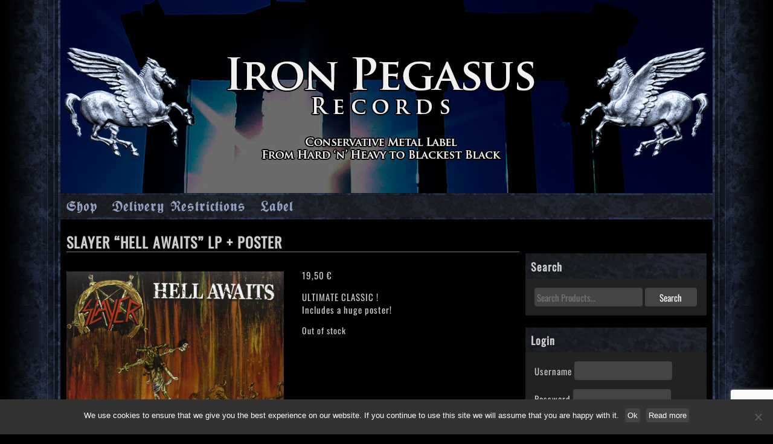

--- FILE ---
content_type: text/html; charset=utf-8
request_url: https://www.google.com/recaptcha/api2/anchor?ar=1&k=6Lcc2EwgAAAAAMD37l06xVYNhWf0m_hhJOntx6o2&co=aHR0cHM6Ly93d3cuaXJvbi1wZWdhc3VzLmNvbTo0NDM.&hl=en&v=PoyoqOPhxBO7pBk68S4YbpHZ&size=invisible&anchor-ms=20000&execute-ms=30000&cb=fuomrer98pjm
body_size: 48860
content:
<!DOCTYPE HTML><html dir="ltr" lang="en"><head><meta http-equiv="Content-Type" content="text/html; charset=UTF-8">
<meta http-equiv="X-UA-Compatible" content="IE=edge">
<title>reCAPTCHA</title>
<style type="text/css">
/* cyrillic-ext */
@font-face {
  font-family: 'Roboto';
  font-style: normal;
  font-weight: 400;
  font-stretch: 100%;
  src: url(//fonts.gstatic.com/s/roboto/v48/KFO7CnqEu92Fr1ME7kSn66aGLdTylUAMa3GUBHMdazTgWw.woff2) format('woff2');
  unicode-range: U+0460-052F, U+1C80-1C8A, U+20B4, U+2DE0-2DFF, U+A640-A69F, U+FE2E-FE2F;
}
/* cyrillic */
@font-face {
  font-family: 'Roboto';
  font-style: normal;
  font-weight: 400;
  font-stretch: 100%;
  src: url(//fonts.gstatic.com/s/roboto/v48/KFO7CnqEu92Fr1ME7kSn66aGLdTylUAMa3iUBHMdazTgWw.woff2) format('woff2');
  unicode-range: U+0301, U+0400-045F, U+0490-0491, U+04B0-04B1, U+2116;
}
/* greek-ext */
@font-face {
  font-family: 'Roboto';
  font-style: normal;
  font-weight: 400;
  font-stretch: 100%;
  src: url(//fonts.gstatic.com/s/roboto/v48/KFO7CnqEu92Fr1ME7kSn66aGLdTylUAMa3CUBHMdazTgWw.woff2) format('woff2');
  unicode-range: U+1F00-1FFF;
}
/* greek */
@font-face {
  font-family: 'Roboto';
  font-style: normal;
  font-weight: 400;
  font-stretch: 100%;
  src: url(//fonts.gstatic.com/s/roboto/v48/KFO7CnqEu92Fr1ME7kSn66aGLdTylUAMa3-UBHMdazTgWw.woff2) format('woff2');
  unicode-range: U+0370-0377, U+037A-037F, U+0384-038A, U+038C, U+038E-03A1, U+03A3-03FF;
}
/* math */
@font-face {
  font-family: 'Roboto';
  font-style: normal;
  font-weight: 400;
  font-stretch: 100%;
  src: url(//fonts.gstatic.com/s/roboto/v48/KFO7CnqEu92Fr1ME7kSn66aGLdTylUAMawCUBHMdazTgWw.woff2) format('woff2');
  unicode-range: U+0302-0303, U+0305, U+0307-0308, U+0310, U+0312, U+0315, U+031A, U+0326-0327, U+032C, U+032F-0330, U+0332-0333, U+0338, U+033A, U+0346, U+034D, U+0391-03A1, U+03A3-03A9, U+03B1-03C9, U+03D1, U+03D5-03D6, U+03F0-03F1, U+03F4-03F5, U+2016-2017, U+2034-2038, U+203C, U+2040, U+2043, U+2047, U+2050, U+2057, U+205F, U+2070-2071, U+2074-208E, U+2090-209C, U+20D0-20DC, U+20E1, U+20E5-20EF, U+2100-2112, U+2114-2115, U+2117-2121, U+2123-214F, U+2190, U+2192, U+2194-21AE, U+21B0-21E5, U+21F1-21F2, U+21F4-2211, U+2213-2214, U+2216-22FF, U+2308-230B, U+2310, U+2319, U+231C-2321, U+2336-237A, U+237C, U+2395, U+239B-23B7, U+23D0, U+23DC-23E1, U+2474-2475, U+25AF, U+25B3, U+25B7, U+25BD, U+25C1, U+25CA, U+25CC, U+25FB, U+266D-266F, U+27C0-27FF, U+2900-2AFF, U+2B0E-2B11, U+2B30-2B4C, U+2BFE, U+3030, U+FF5B, U+FF5D, U+1D400-1D7FF, U+1EE00-1EEFF;
}
/* symbols */
@font-face {
  font-family: 'Roboto';
  font-style: normal;
  font-weight: 400;
  font-stretch: 100%;
  src: url(//fonts.gstatic.com/s/roboto/v48/KFO7CnqEu92Fr1ME7kSn66aGLdTylUAMaxKUBHMdazTgWw.woff2) format('woff2');
  unicode-range: U+0001-000C, U+000E-001F, U+007F-009F, U+20DD-20E0, U+20E2-20E4, U+2150-218F, U+2190, U+2192, U+2194-2199, U+21AF, U+21E6-21F0, U+21F3, U+2218-2219, U+2299, U+22C4-22C6, U+2300-243F, U+2440-244A, U+2460-24FF, U+25A0-27BF, U+2800-28FF, U+2921-2922, U+2981, U+29BF, U+29EB, U+2B00-2BFF, U+4DC0-4DFF, U+FFF9-FFFB, U+10140-1018E, U+10190-1019C, U+101A0, U+101D0-101FD, U+102E0-102FB, U+10E60-10E7E, U+1D2C0-1D2D3, U+1D2E0-1D37F, U+1F000-1F0FF, U+1F100-1F1AD, U+1F1E6-1F1FF, U+1F30D-1F30F, U+1F315, U+1F31C, U+1F31E, U+1F320-1F32C, U+1F336, U+1F378, U+1F37D, U+1F382, U+1F393-1F39F, U+1F3A7-1F3A8, U+1F3AC-1F3AF, U+1F3C2, U+1F3C4-1F3C6, U+1F3CA-1F3CE, U+1F3D4-1F3E0, U+1F3ED, U+1F3F1-1F3F3, U+1F3F5-1F3F7, U+1F408, U+1F415, U+1F41F, U+1F426, U+1F43F, U+1F441-1F442, U+1F444, U+1F446-1F449, U+1F44C-1F44E, U+1F453, U+1F46A, U+1F47D, U+1F4A3, U+1F4B0, U+1F4B3, U+1F4B9, U+1F4BB, U+1F4BF, U+1F4C8-1F4CB, U+1F4D6, U+1F4DA, U+1F4DF, U+1F4E3-1F4E6, U+1F4EA-1F4ED, U+1F4F7, U+1F4F9-1F4FB, U+1F4FD-1F4FE, U+1F503, U+1F507-1F50B, U+1F50D, U+1F512-1F513, U+1F53E-1F54A, U+1F54F-1F5FA, U+1F610, U+1F650-1F67F, U+1F687, U+1F68D, U+1F691, U+1F694, U+1F698, U+1F6AD, U+1F6B2, U+1F6B9-1F6BA, U+1F6BC, U+1F6C6-1F6CF, U+1F6D3-1F6D7, U+1F6E0-1F6EA, U+1F6F0-1F6F3, U+1F6F7-1F6FC, U+1F700-1F7FF, U+1F800-1F80B, U+1F810-1F847, U+1F850-1F859, U+1F860-1F887, U+1F890-1F8AD, U+1F8B0-1F8BB, U+1F8C0-1F8C1, U+1F900-1F90B, U+1F93B, U+1F946, U+1F984, U+1F996, U+1F9E9, U+1FA00-1FA6F, U+1FA70-1FA7C, U+1FA80-1FA89, U+1FA8F-1FAC6, U+1FACE-1FADC, U+1FADF-1FAE9, U+1FAF0-1FAF8, U+1FB00-1FBFF;
}
/* vietnamese */
@font-face {
  font-family: 'Roboto';
  font-style: normal;
  font-weight: 400;
  font-stretch: 100%;
  src: url(//fonts.gstatic.com/s/roboto/v48/KFO7CnqEu92Fr1ME7kSn66aGLdTylUAMa3OUBHMdazTgWw.woff2) format('woff2');
  unicode-range: U+0102-0103, U+0110-0111, U+0128-0129, U+0168-0169, U+01A0-01A1, U+01AF-01B0, U+0300-0301, U+0303-0304, U+0308-0309, U+0323, U+0329, U+1EA0-1EF9, U+20AB;
}
/* latin-ext */
@font-face {
  font-family: 'Roboto';
  font-style: normal;
  font-weight: 400;
  font-stretch: 100%;
  src: url(//fonts.gstatic.com/s/roboto/v48/KFO7CnqEu92Fr1ME7kSn66aGLdTylUAMa3KUBHMdazTgWw.woff2) format('woff2');
  unicode-range: U+0100-02BA, U+02BD-02C5, U+02C7-02CC, U+02CE-02D7, U+02DD-02FF, U+0304, U+0308, U+0329, U+1D00-1DBF, U+1E00-1E9F, U+1EF2-1EFF, U+2020, U+20A0-20AB, U+20AD-20C0, U+2113, U+2C60-2C7F, U+A720-A7FF;
}
/* latin */
@font-face {
  font-family: 'Roboto';
  font-style: normal;
  font-weight: 400;
  font-stretch: 100%;
  src: url(//fonts.gstatic.com/s/roboto/v48/KFO7CnqEu92Fr1ME7kSn66aGLdTylUAMa3yUBHMdazQ.woff2) format('woff2');
  unicode-range: U+0000-00FF, U+0131, U+0152-0153, U+02BB-02BC, U+02C6, U+02DA, U+02DC, U+0304, U+0308, U+0329, U+2000-206F, U+20AC, U+2122, U+2191, U+2193, U+2212, U+2215, U+FEFF, U+FFFD;
}
/* cyrillic-ext */
@font-face {
  font-family: 'Roboto';
  font-style: normal;
  font-weight: 500;
  font-stretch: 100%;
  src: url(//fonts.gstatic.com/s/roboto/v48/KFO7CnqEu92Fr1ME7kSn66aGLdTylUAMa3GUBHMdazTgWw.woff2) format('woff2');
  unicode-range: U+0460-052F, U+1C80-1C8A, U+20B4, U+2DE0-2DFF, U+A640-A69F, U+FE2E-FE2F;
}
/* cyrillic */
@font-face {
  font-family: 'Roboto';
  font-style: normal;
  font-weight: 500;
  font-stretch: 100%;
  src: url(//fonts.gstatic.com/s/roboto/v48/KFO7CnqEu92Fr1ME7kSn66aGLdTylUAMa3iUBHMdazTgWw.woff2) format('woff2');
  unicode-range: U+0301, U+0400-045F, U+0490-0491, U+04B0-04B1, U+2116;
}
/* greek-ext */
@font-face {
  font-family: 'Roboto';
  font-style: normal;
  font-weight: 500;
  font-stretch: 100%;
  src: url(//fonts.gstatic.com/s/roboto/v48/KFO7CnqEu92Fr1ME7kSn66aGLdTylUAMa3CUBHMdazTgWw.woff2) format('woff2');
  unicode-range: U+1F00-1FFF;
}
/* greek */
@font-face {
  font-family: 'Roboto';
  font-style: normal;
  font-weight: 500;
  font-stretch: 100%;
  src: url(//fonts.gstatic.com/s/roboto/v48/KFO7CnqEu92Fr1ME7kSn66aGLdTylUAMa3-UBHMdazTgWw.woff2) format('woff2');
  unicode-range: U+0370-0377, U+037A-037F, U+0384-038A, U+038C, U+038E-03A1, U+03A3-03FF;
}
/* math */
@font-face {
  font-family: 'Roboto';
  font-style: normal;
  font-weight: 500;
  font-stretch: 100%;
  src: url(//fonts.gstatic.com/s/roboto/v48/KFO7CnqEu92Fr1ME7kSn66aGLdTylUAMawCUBHMdazTgWw.woff2) format('woff2');
  unicode-range: U+0302-0303, U+0305, U+0307-0308, U+0310, U+0312, U+0315, U+031A, U+0326-0327, U+032C, U+032F-0330, U+0332-0333, U+0338, U+033A, U+0346, U+034D, U+0391-03A1, U+03A3-03A9, U+03B1-03C9, U+03D1, U+03D5-03D6, U+03F0-03F1, U+03F4-03F5, U+2016-2017, U+2034-2038, U+203C, U+2040, U+2043, U+2047, U+2050, U+2057, U+205F, U+2070-2071, U+2074-208E, U+2090-209C, U+20D0-20DC, U+20E1, U+20E5-20EF, U+2100-2112, U+2114-2115, U+2117-2121, U+2123-214F, U+2190, U+2192, U+2194-21AE, U+21B0-21E5, U+21F1-21F2, U+21F4-2211, U+2213-2214, U+2216-22FF, U+2308-230B, U+2310, U+2319, U+231C-2321, U+2336-237A, U+237C, U+2395, U+239B-23B7, U+23D0, U+23DC-23E1, U+2474-2475, U+25AF, U+25B3, U+25B7, U+25BD, U+25C1, U+25CA, U+25CC, U+25FB, U+266D-266F, U+27C0-27FF, U+2900-2AFF, U+2B0E-2B11, U+2B30-2B4C, U+2BFE, U+3030, U+FF5B, U+FF5D, U+1D400-1D7FF, U+1EE00-1EEFF;
}
/* symbols */
@font-face {
  font-family: 'Roboto';
  font-style: normal;
  font-weight: 500;
  font-stretch: 100%;
  src: url(//fonts.gstatic.com/s/roboto/v48/KFO7CnqEu92Fr1ME7kSn66aGLdTylUAMaxKUBHMdazTgWw.woff2) format('woff2');
  unicode-range: U+0001-000C, U+000E-001F, U+007F-009F, U+20DD-20E0, U+20E2-20E4, U+2150-218F, U+2190, U+2192, U+2194-2199, U+21AF, U+21E6-21F0, U+21F3, U+2218-2219, U+2299, U+22C4-22C6, U+2300-243F, U+2440-244A, U+2460-24FF, U+25A0-27BF, U+2800-28FF, U+2921-2922, U+2981, U+29BF, U+29EB, U+2B00-2BFF, U+4DC0-4DFF, U+FFF9-FFFB, U+10140-1018E, U+10190-1019C, U+101A0, U+101D0-101FD, U+102E0-102FB, U+10E60-10E7E, U+1D2C0-1D2D3, U+1D2E0-1D37F, U+1F000-1F0FF, U+1F100-1F1AD, U+1F1E6-1F1FF, U+1F30D-1F30F, U+1F315, U+1F31C, U+1F31E, U+1F320-1F32C, U+1F336, U+1F378, U+1F37D, U+1F382, U+1F393-1F39F, U+1F3A7-1F3A8, U+1F3AC-1F3AF, U+1F3C2, U+1F3C4-1F3C6, U+1F3CA-1F3CE, U+1F3D4-1F3E0, U+1F3ED, U+1F3F1-1F3F3, U+1F3F5-1F3F7, U+1F408, U+1F415, U+1F41F, U+1F426, U+1F43F, U+1F441-1F442, U+1F444, U+1F446-1F449, U+1F44C-1F44E, U+1F453, U+1F46A, U+1F47D, U+1F4A3, U+1F4B0, U+1F4B3, U+1F4B9, U+1F4BB, U+1F4BF, U+1F4C8-1F4CB, U+1F4D6, U+1F4DA, U+1F4DF, U+1F4E3-1F4E6, U+1F4EA-1F4ED, U+1F4F7, U+1F4F9-1F4FB, U+1F4FD-1F4FE, U+1F503, U+1F507-1F50B, U+1F50D, U+1F512-1F513, U+1F53E-1F54A, U+1F54F-1F5FA, U+1F610, U+1F650-1F67F, U+1F687, U+1F68D, U+1F691, U+1F694, U+1F698, U+1F6AD, U+1F6B2, U+1F6B9-1F6BA, U+1F6BC, U+1F6C6-1F6CF, U+1F6D3-1F6D7, U+1F6E0-1F6EA, U+1F6F0-1F6F3, U+1F6F7-1F6FC, U+1F700-1F7FF, U+1F800-1F80B, U+1F810-1F847, U+1F850-1F859, U+1F860-1F887, U+1F890-1F8AD, U+1F8B0-1F8BB, U+1F8C0-1F8C1, U+1F900-1F90B, U+1F93B, U+1F946, U+1F984, U+1F996, U+1F9E9, U+1FA00-1FA6F, U+1FA70-1FA7C, U+1FA80-1FA89, U+1FA8F-1FAC6, U+1FACE-1FADC, U+1FADF-1FAE9, U+1FAF0-1FAF8, U+1FB00-1FBFF;
}
/* vietnamese */
@font-face {
  font-family: 'Roboto';
  font-style: normal;
  font-weight: 500;
  font-stretch: 100%;
  src: url(//fonts.gstatic.com/s/roboto/v48/KFO7CnqEu92Fr1ME7kSn66aGLdTylUAMa3OUBHMdazTgWw.woff2) format('woff2');
  unicode-range: U+0102-0103, U+0110-0111, U+0128-0129, U+0168-0169, U+01A0-01A1, U+01AF-01B0, U+0300-0301, U+0303-0304, U+0308-0309, U+0323, U+0329, U+1EA0-1EF9, U+20AB;
}
/* latin-ext */
@font-face {
  font-family: 'Roboto';
  font-style: normal;
  font-weight: 500;
  font-stretch: 100%;
  src: url(//fonts.gstatic.com/s/roboto/v48/KFO7CnqEu92Fr1ME7kSn66aGLdTylUAMa3KUBHMdazTgWw.woff2) format('woff2');
  unicode-range: U+0100-02BA, U+02BD-02C5, U+02C7-02CC, U+02CE-02D7, U+02DD-02FF, U+0304, U+0308, U+0329, U+1D00-1DBF, U+1E00-1E9F, U+1EF2-1EFF, U+2020, U+20A0-20AB, U+20AD-20C0, U+2113, U+2C60-2C7F, U+A720-A7FF;
}
/* latin */
@font-face {
  font-family: 'Roboto';
  font-style: normal;
  font-weight: 500;
  font-stretch: 100%;
  src: url(//fonts.gstatic.com/s/roboto/v48/KFO7CnqEu92Fr1ME7kSn66aGLdTylUAMa3yUBHMdazQ.woff2) format('woff2');
  unicode-range: U+0000-00FF, U+0131, U+0152-0153, U+02BB-02BC, U+02C6, U+02DA, U+02DC, U+0304, U+0308, U+0329, U+2000-206F, U+20AC, U+2122, U+2191, U+2193, U+2212, U+2215, U+FEFF, U+FFFD;
}
/* cyrillic-ext */
@font-face {
  font-family: 'Roboto';
  font-style: normal;
  font-weight: 900;
  font-stretch: 100%;
  src: url(//fonts.gstatic.com/s/roboto/v48/KFO7CnqEu92Fr1ME7kSn66aGLdTylUAMa3GUBHMdazTgWw.woff2) format('woff2');
  unicode-range: U+0460-052F, U+1C80-1C8A, U+20B4, U+2DE0-2DFF, U+A640-A69F, U+FE2E-FE2F;
}
/* cyrillic */
@font-face {
  font-family: 'Roboto';
  font-style: normal;
  font-weight: 900;
  font-stretch: 100%;
  src: url(//fonts.gstatic.com/s/roboto/v48/KFO7CnqEu92Fr1ME7kSn66aGLdTylUAMa3iUBHMdazTgWw.woff2) format('woff2');
  unicode-range: U+0301, U+0400-045F, U+0490-0491, U+04B0-04B1, U+2116;
}
/* greek-ext */
@font-face {
  font-family: 'Roboto';
  font-style: normal;
  font-weight: 900;
  font-stretch: 100%;
  src: url(//fonts.gstatic.com/s/roboto/v48/KFO7CnqEu92Fr1ME7kSn66aGLdTylUAMa3CUBHMdazTgWw.woff2) format('woff2');
  unicode-range: U+1F00-1FFF;
}
/* greek */
@font-face {
  font-family: 'Roboto';
  font-style: normal;
  font-weight: 900;
  font-stretch: 100%;
  src: url(//fonts.gstatic.com/s/roboto/v48/KFO7CnqEu92Fr1ME7kSn66aGLdTylUAMa3-UBHMdazTgWw.woff2) format('woff2');
  unicode-range: U+0370-0377, U+037A-037F, U+0384-038A, U+038C, U+038E-03A1, U+03A3-03FF;
}
/* math */
@font-face {
  font-family: 'Roboto';
  font-style: normal;
  font-weight: 900;
  font-stretch: 100%;
  src: url(//fonts.gstatic.com/s/roboto/v48/KFO7CnqEu92Fr1ME7kSn66aGLdTylUAMawCUBHMdazTgWw.woff2) format('woff2');
  unicode-range: U+0302-0303, U+0305, U+0307-0308, U+0310, U+0312, U+0315, U+031A, U+0326-0327, U+032C, U+032F-0330, U+0332-0333, U+0338, U+033A, U+0346, U+034D, U+0391-03A1, U+03A3-03A9, U+03B1-03C9, U+03D1, U+03D5-03D6, U+03F0-03F1, U+03F4-03F5, U+2016-2017, U+2034-2038, U+203C, U+2040, U+2043, U+2047, U+2050, U+2057, U+205F, U+2070-2071, U+2074-208E, U+2090-209C, U+20D0-20DC, U+20E1, U+20E5-20EF, U+2100-2112, U+2114-2115, U+2117-2121, U+2123-214F, U+2190, U+2192, U+2194-21AE, U+21B0-21E5, U+21F1-21F2, U+21F4-2211, U+2213-2214, U+2216-22FF, U+2308-230B, U+2310, U+2319, U+231C-2321, U+2336-237A, U+237C, U+2395, U+239B-23B7, U+23D0, U+23DC-23E1, U+2474-2475, U+25AF, U+25B3, U+25B7, U+25BD, U+25C1, U+25CA, U+25CC, U+25FB, U+266D-266F, U+27C0-27FF, U+2900-2AFF, U+2B0E-2B11, U+2B30-2B4C, U+2BFE, U+3030, U+FF5B, U+FF5D, U+1D400-1D7FF, U+1EE00-1EEFF;
}
/* symbols */
@font-face {
  font-family: 'Roboto';
  font-style: normal;
  font-weight: 900;
  font-stretch: 100%;
  src: url(//fonts.gstatic.com/s/roboto/v48/KFO7CnqEu92Fr1ME7kSn66aGLdTylUAMaxKUBHMdazTgWw.woff2) format('woff2');
  unicode-range: U+0001-000C, U+000E-001F, U+007F-009F, U+20DD-20E0, U+20E2-20E4, U+2150-218F, U+2190, U+2192, U+2194-2199, U+21AF, U+21E6-21F0, U+21F3, U+2218-2219, U+2299, U+22C4-22C6, U+2300-243F, U+2440-244A, U+2460-24FF, U+25A0-27BF, U+2800-28FF, U+2921-2922, U+2981, U+29BF, U+29EB, U+2B00-2BFF, U+4DC0-4DFF, U+FFF9-FFFB, U+10140-1018E, U+10190-1019C, U+101A0, U+101D0-101FD, U+102E0-102FB, U+10E60-10E7E, U+1D2C0-1D2D3, U+1D2E0-1D37F, U+1F000-1F0FF, U+1F100-1F1AD, U+1F1E6-1F1FF, U+1F30D-1F30F, U+1F315, U+1F31C, U+1F31E, U+1F320-1F32C, U+1F336, U+1F378, U+1F37D, U+1F382, U+1F393-1F39F, U+1F3A7-1F3A8, U+1F3AC-1F3AF, U+1F3C2, U+1F3C4-1F3C6, U+1F3CA-1F3CE, U+1F3D4-1F3E0, U+1F3ED, U+1F3F1-1F3F3, U+1F3F5-1F3F7, U+1F408, U+1F415, U+1F41F, U+1F426, U+1F43F, U+1F441-1F442, U+1F444, U+1F446-1F449, U+1F44C-1F44E, U+1F453, U+1F46A, U+1F47D, U+1F4A3, U+1F4B0, U+1F4B3, U+1F4B9, U+1F4BB, U+1F4BF, U+1F4C8-1F4CB, U+1F4D6, U+1F4DA, U+1F4DF, U+1F4E3-1F4E6, U+1F4EA-1F4ED, U+1F4F7, U+1F4F9-1F4FB, U+1F4FD-1F4FE, U+1F503, U+1F507-1F50B, U+1F50D, U+1F512-1F513, U+1F53E-1F54A, U+1F54F-1F5FA, U+1F610, U+1F650-1F67F, U+1F687, U+1F68D, U+1F691, U+1F694, U+1F698, U+1F6AD, U+1F6B2, U+1F6B9-1F6BA, U+1F6BC, U+1F6C6-1F6CF, U+1F6D3-1F6D7, U+1F6E0-1F6EA, U+1F6F0-1F6F3, U+1F6F7-1F6FC, U+1F700-1F7FF, U+1F800-1F80B, U+1F810-1F847, U+1F850-1F859, U+1F860-1F887, U+1F890-1F8AD, U+1F8B0-1F8BB, U+1F8C0-1F8C1, U+1F900-1F90B, U+1F93B, U+1F946, U+1F984, U+1F996, U+1F9E9, U+1FA00-1FA6F, U+1FA70-1FA7C, U+1FA80-1FA89, U+1FA8F-1FAC6, U+1FACE-1FADC, U+1FADF-1FAE9, U+1FAF0-1FAF8, U+1FB00-1FBFF;
}
/* vietnamese */
@font-face {
  font-family: 'Roboto';
  font-style: normal;
  font-weight: 900;
  font-stretch: 100%;
  src: url(//fonts.gstatic.com/s/roboto/v48/KFO7CnqEu92Fr1ME7kSn66aGLdTylUAMa3OUBHMdazTgWw.woff2) format('woff2');
  unicode-range: U+0102-0103, U+0110-0111, U+0128-0129, U+0168-0169, U+01A0-01A1, U+01AF-01B0, U+0300-0301, U+0303-0304, U+0308-0309, U+0323, U+0329, U+1EA0-1EF9, U+20AB;
}
/* latin-ext */
@font-face {
  font-family: 'Roboto';
  font-style: normal;
  font-weight: 900;
  font-stretch: 100%;
  src: url(//fonts.gstatic.com/s/roboto/v48/KFO7CnqEu92Fr1ME7kSn66aGLdTylUAMa3KUBHMdazTgWw.woff2) format('woff2');
  unicode-range: U+0100-02BA, U+02BD-02C5, U+02C7-02CC, U+02CE-02D7, U+02DD-02FF, U+0304, U+0308, U+0329, U+1D00-1DBF, U+1E00-1E9F, U+1EF2-1EFF, U+2020, U+20A0-20AB, U+20AD-20C0, U+2113, U+2C60-2C7F, U+A720-A7FF;
}
/* latin */
@font-face {
  font-family: 'Roboto';
  font-style: normal;
  font-weight: 900;
  font-stretch: 100%;
  src: url(//fonts.gstatic.com/s/roboto/v48/KFO7CnqEu92Fr1ME7kSn66aGLdTylUAMa3yUBHMdazQ.woff2) format('woff2');
  unicode-range: U+0000-00FF, U+0131, U+0152-0153, U+02BB-02BC, U+02C6, U+02DA, U+02DC, U+0304, U+0308, U+0329, U+2000-206F, U+20AC, U+2122, U+2191, U+2193, U+2212, U+2215, U+FEFF, U+FFFD;
}

</style>
<link rel="stylesheet" type="text/css" href="https://www.gstatic.com/recaptcha/releases/PoyoqOPhxBO7pBk68S4YbpHZ/styles__ltr.css">
<script nonce="L6ChoburWjW1fvdJdftJjQ" type="text/javascript">window['__recaptcha_api'] = 'https://www.google.com/recaptcha/api2/';</script>
<script type="text/javascript" src="https://www.gstatic.com/recaptcha/releases/PoyoqOPhxBO7pBk68S4YbpHZ/recaptcha__en.js" nonce="L6ChoburWjW1fvdJdftJjQ">
      
    </script></head>
<body><div id="rc-anchor-alert" class="rc-anchor-alert"></div>
<input type="hidden" id="recaptcha-token" value="[base64]">
<script type="text/javascript" nonce="L6ChoburWjW1fvdJdftJjQ">
      recaptcha.anchor.Main.init("[\x22ainput\x22,[\x22bgdata\x22,\x22\x22,\[base64]/[base64]/[base64]/[base64]/[base64]/UltsKytdPUU6KEU8MjA0OD9SW2wrK109RT4+NnwxOTI6KChFJjY0NTEyKT09NTUyOTYmJk0rMTxjLmxlbmd0aCYmKGMuY2hhckNvZGVBdChNKzEpJjY0NTEyKT09NTYzMjA/[base64]/[base64]/[base64]/[base64]/[base64]/[base64]/[base64]\x22,\[base64]\\u003d\x22,\x22InzCgGE3wqbDtGPCk8K7w5jCpRoTw7DCqiMFwp3Cr8OQwpLDtsKmPnvCgMKmCRYbwokQwq9ZwqrDgELCrC/DiH9UV8Kqw7wTfcKAwqgwXXrDlsOSPDV4NMKIw7fDnh3CuiURFH9Vw7DCqMOYa8Oqw5xmwrBIwoYLw4JIbsKsw5XDj8OpIi3DlsO/wonCkMOdLFPCvcKxwr/CtHTDnHvDrcOHfQQrf8K9w5VIw6XDhkPDkcO/[base64]/CqMOXKQDDrgTDl8OkHcOAwp7DsMKzYGTDsW7Dnw95wojCtcO8EMOKYzpXbX7CscKeKsOCJcKoDWnCocKbEsKtSwHDtz/Dp8OEJMKgwqZXwo3Ci8Odw5nDrAwaBmfDrWcOwrPCqsKuTMKpwpTDoxnCgcKewrrDtsK3OUrCqcOyPEkyw70pCHbCrcOXw63DlMOFKVNYw4g7w5nDv3VOw404ZFrChRh3w5/DlG/DpgHDu8KWQCHDvcOjwqbDjsKRw6QoXyAFw68bGcOWfcOECXPCgMKjwqfCmcO0IMOEwrAnHcOKwrDCj8Kqw7pUMcKUUcK8UwXCq8OFwpU+woduwr/Dn1HCscOow7PCryzDhcKzwo/DmcKfIsOxcX5Sw7/CpBA4fsKrwpHDl8KJw5fClsKZWcKiw6XDhsKyKcOPwqjDocKewr3Ds34qBVclw4rChgPCnEAEw7YLFiZHwqc6aMODwrwMwo/DlsKSAsK2BXZgT2PCq8OoBR9VWcKAwrg+HMOqw53DmU87bcKqBMOTw6bDmD7DosO1w5pBLcObw5DDswxtwoLCi8O4wqc6Ih9IesO6YxDCnFwbwqYow5bCsDDCigjDmMK4w4UswonDpmTCgsKDw4HClhPDr8KLY8OPw58VUU3ClcK1Qxk4wqNpw4DCuMK0w6/DgcO2d8Kywpd1fjLDosOuScKqXsOeaMO7wqzCszXChMKRw6nCvVlHHFMKw7BOVwfCr8KrEXlNMWFIw4xjw67Cn8OZPC3CkcOUAnrDqsOUw53Cm1XCmcKcdMKLVMKmwrdBwrk7w4/Dui7CvGvCpcK3w7l7UFZ3I8KFwqTDnkLDncKOKC3DsXcwwobCsMO2wqIAwrXClsO3wr/DgzLDvGo0W0vCkRUcD8KXXMOuw60IXcK/SMOzE0s1w63CoMONWg/CgcKpwoQ/[base64]/CkMKJw57DpSFGwqQUJsOvwpnChEbCrMOoSsOuw5rDpCoZYGTDnMOYwrLDtmMmNnzDk8KJVcKQw71uwrTCu8OwewnDln/DvSvCk8KEworDjXRRfMOhHsOMXMK+wqBawqDCtSbDucK6w5sBPcKDSMKvSMKjesKSw6pgw5F2w65XD8OJwq3Dp8Ksw7t1w7PDmMOVw6l1wqNCwoMbw6fDrWZiw7wxw5/DqMK0wrXCnzzCkUHDsVTCgynDhMO8wrHDoMKVwrhrCxUQHWd/SlHCqybDlcOXwrTDqcK5BcKbw4VaAQ3CjmcHYR7DqFNlY8O+FsKBGDLCvCDCpFDDh0LDsy/ClsOnF1Raw5vDlcOcMkrCusKLRcO9wrZ8wp7Cj8OGw4LChsO4w73Dg8OACsKaC3PDm8KYTigAw7rDigHCo8KbJMKTwoZ1w5fCo8Ojw7khwqzCl049Z8Osw5I9JnMbd0Y/RGoCWMKOw50EJAjDoHfChT0IL03CosOQw6xlaHBHwqMJXnNlNRtRwr9nw40+wr4ywo3CjS3DsmPCnj/Cgj/DkmJsCAMeZULCqAxjH8OAwqfDnVTCs8KNSMOZEsOzw7/Dg8KsGMKJwrlNwrzDqy/CksOFezY6VjcRwr1vIhwRw4MewqhkDMKcDMOgwrYcOhbClBzDkXjCp8KBw6ZFegljwqbDtMK9FsOYPcKxwq/Cv8KcDntWLSDCnV3Cl8O7ZsOPRsKjIEzCrsK5ZMORUMKLL8Oaw6DDqwvDp0YBSsOfwrXCkD/DqTg2wofDrMO+w6HCssKBdUHCv8KZw707w77ChMKMw5zDnGvCjcK7wrbDgUHCs8Ouw7bCoHTDjMKHMQrDrsKnw5LCtV3DklbCqThxwrQnKsO1LcKxw7LCvgnClMOQw7dYH8Khwr/[base64]/CrsKUw4LDhDnDn3QCw67CgMOCwos6w5TCq8O7UsOkAMKtw5XCucO/Owo3NkTCicO4NcOPwqEpGcKCDWHDmsObLMKMITLDin/Co8Oww5XCsFXCocKCJcOXw73CjhwZJSDCnxYEwqnDq8K/XcOIY8KHPsKbw4TDgVfCosOywp/CgcKfEWNAw4/Cq8OxwofCuTIVbsO3w4HCsTNfworDmsKqw4jDj8OWwoXDksOuA8ODwqbCrGnDhnDDtCIhw69TwpbClUgHwonDqMKmw4nDkTlmMR9gCMOdW8KaYMOoccK8fiZtw5dLw74zwrpjBWjDuTkOBsKlFsK2w6g0woTDlsKgSl3CkXcOw6VBwobCpF16wpNBwp4/CmvDuXRGPGd8w5jDv8OBPMKQHXzDnMOmwrJrw67Dm8OAAsKHwrxUw6k/[base64]/VMOPw65KTBJ4QSJfJ3TDrsKAwrMcMsKNw4kYU8K6dBfCtjDCq8KDwoPDlWAEw6/Cowd8IMK3w5jClAA7J8KcWCjDuMOOw7jDscK1aMO1WcO/w4TCtTTDq3h5GBvCt8K4VsKdw6rChG7DusOkw71Gw5bCjwjCjGfCvMOJXcOww6cdXsOEw7HDnMO3w4ECwpvDgVnCp1xCSjlsHngGRsOEeHvClCvDqcOTwqDDmsOtw6Fxw6HCsRZywpZcwrvCnMKBaw4KQ8KIUsOlaMOvwpXDvMOGw57Ct3PDvgNgOsODDcKgdcKZE8O/[base64]/Ci114w6jDpHnDqktxWTXCvlXDq8KPw7XCmnTChcK2w5TCi0TDuMONfMOQw43CvMOXfxtOwpTDvMOzcm3DrlZow7/[base64]/DuMOvPsKzwos5JMOwDsKZSsOebEoPw7LCvsK7H8OifxlsUcODXhLClMORw6k7BWTClmvDjBTDp8OZworDkjnDpXHDscOqw71+w7RHwp5iwoHCusKOw7TDpmd9wq1EO0/CmsKjwpxNAlwIeWZvc2HDuMOWVB0QGSZRbMO5EsOuFMKTWU7Ct8ObGSXDpMKsdMKxw67DuUl3NjE+w7YhS8OTw6jCjy9OE8KkUAjDosOPw6d9w5Y4NsO/[base64]/[base64]/w5nCssKKBB/DhcOEw6MVDsKyMRbDkEvDi8O6w6rDmDPCj8OKXgzCmjXDhBUwT8KLw6Uow6s7w68Xwrh8wrJ8Un5xIlNObsO6w4fDkcKzdUfCsmDDm8Ogw68vw6LCjcKAdgfCkVkMdcObA8KbDS3DiHkdOsONcTHCv1rCpEsbwoY/TnPDrzFVw7E5WwLDi2nDssKbTxXDuA7Dim/Dg8OFMFMKTm0fwrBGwqgpwq1hTSBbw7rCtMKwwqDDkDJOw6cNwpvDocKqw5kPw5zDlcOIYHsPwoFEZC5XwqbCt2hcXsOXwobCggtjQEHDsk5Cw7nCohpiw5LCgcOIZiBJWhXDkBvClRY/RRp0w7tSwrgKHsObw47CpcKxYHodwqJGbATCssObwrAuw75Ewq/Cr0vChMKnMR7CkTlSScOMOh/DiQtAf8K/w51MNWNmYMKsw4JEGsOfGcK4EidHJnbDvMOjQcOHMWDCtcObRi7CgAHCpmo5w6DDhGwHZ8OPwrjDiyQvASkyw5nDocOaSQsUFcOQCsK1w5DCrS7DuMO2NcORw4FCw4nCtMKUw5HDv1/DtGfDvcOEwpnCjkvComzCmMKBw6oFw4w9woZnUyIJw6bDrsK2w4ppwonDlsKOVMOWwpZQI8ORw7oKJnnCunt0w4FKw4oQw5c4wonCh8OLC2vCkE/Cuj3CqjfDhcKqwoDCv8KIQ8OKUcOTZBRBw79vw4TCpzzDnsObKMODw7x2w6/[base64]/JMKAwqALwqPCrMO9w4XDuMK8ecKPw7HDozJFSMOTw5zClsKJNgzDsEE/[base64]/[base64]/Di8OBw7dEw6d3ecK0wqxeQRUzc8KmLWloecKHwoJOw7/[base64]/wp1Fw44pIMOEAm3DsmzCu8ORBl3Cr8K1wqvCjsOoDCd+w5PDtT9GZwfDll3Do3o5wqVWwo/Ck8OeLDYRwqBRPcKTQRLCsG8FVcOhwo/Duw/[base64]/CuMOew5E3wpQ5w50cEMKaJ8Kdw64fwpMRbWXDqMKyw5Jiw73CvBUJwoEFRMKxw4bDgcKhfcKgcnnDhcKMwpTDkyNndUYtwp4FNcKOA8K8eT/Ci8ORw4fDssO7CsObE1sqPWdawqnClxwcwoXDgWDCg1lzw57DjMO4w5PDpWjDrcKHFBIqM8KywrvCnl9yw7zDisO0w53CqMKAIjHCj39PKCMeSQ3Dg0TCtmrDmnodwqoLw4TDucOjXmcaw7bDnMOzw5cJQnHDpcKWVcOwYcOrA8Oowq8iVXA3w5UXwrLDlh/CocKlSMKawrvDrcK0w7rCjlFXTxlpw697e8OPw6ohPATDvBjCqsOLwofDvsK5w5LDgcK5OSfDjsK/wrnCiXHCvMODW0DCvcOgwqPDjVHClQgQwpYAw4DDqcOjaEFuJlTCu8OawobCucKzcsO5UMOJF8K1eMKnJ8OnShrCklNDe8KFwqbDn8OOwoLDi3knH8K4wrbDvsKiT340wqzDvMOiYmTChis0WhPDnS8AasKZdS/DkVFzUlDDnsOHXmvDq3YXwrddIsOPRcKvw5LDucKNwqF2wo7ClDnCmsKYwpXCrVgow7HCvMKmwoQawr5bJMOTw4kyCsOXVT4MwqHCncK9w6RowoFNwr7CrcKeZcKlLMK1AcK/XcOAwoUcMlPDkHzDhcK/wrcDc8K5IsKPHnPCuMK0wrRvw4TCjUrCoF/DiMK7w7pvw4IwHsK6wpTDmMO4AcKHZsKqw7HCl2Faw6EVUwd6w6o1woU9woMzTygxwrfCnzMrecKVwqRyw6TDjAPCnBhuaV/DmEXCisO5wpVdwq3CpjLDn8O8wqHCj8O9YApSwrPCpcOdUsOewpfDvx3DmGvClMKgwojDgsKbPDnDnk/DhA7Cm8O5BMOlOGZgZGM7wqLCjy99w4zDnMOTT8Ovw6nCtmd4w74TUcK/wqwMEhdKDQ7CvGDCh2VKR8O9w4RRYcOawoomcxzCs0BWw4bDoMKyDsK/ecKvd8OzwobCj8KPw59uwqcTPMObUxHCmUkywqDCvCnDkFA7w7gNQcO1wrt9wq/DhcOIwphVeh4twp/CpMOHbG/[base64]/w6MfP8OSbMO0YsK3wotuw4XDizQ/w5LDiMKgRRjCkMKUw5FAwpvCu8OgJcOJRFnChivDti7CpHnCkSHDvmxmwo5Kw4fDmcOLw79kwok4PMOLNxYBw7bCt8OQwqLDp2hMwp1CwpnClMK7w4hpQQbCucK1Z8KDw6wmwrfDlsKXLsKRbG5Nw4NOJFUOw5TDjFbDgR/CkMKVw482bFvDqMKGbcOAwpl3J1DDkMKcHcKPw5XCm8O1fMOeRR8mVsKZdhBUw6zDvMK3O8Ohw6g4NcK6EWcmREJ4wqBDJ8Kcw4LClXTCpArDvhYmwpXCtcOPw4jCnMOwTsKgYDlmwpwaw4MPVcKJw45DCC9yw79/flIRHsO7w5PCrcONTMOIwrPDgCHDsiHCvAzCpjhIVsKiw7kVwpoOw5wmwo1fwqvCmy7DkVBfFRwLbizDmsOBb8OUe1HChcKvw7MoAR8+BMOXwpIAS1AHwrg0YMKYw54BIgrDpXDCjcOPwplXbcK+b8OHwpTDtMOfw78pD8OcTcO3ZsOFw5s4ZMKJRh9/PsKOHirDhcOnw61XM8OkJyjDhMOTwqvDrcKWwplpfVYmOBYfwpnCnHwlw7wMamXDtDbDq8KWFMO0worDtghnVEHCnlHDoWnDlsKYOsKfw7/[base64]/DpcKUwpfDt8KpeHrDll9Ewq1Xw65VdcKqD0LDvn4Aa8O4KsK2w5jDnMK2f1lObcOdF09Qw5bCt38fFX1wfxEVUFEWKsOgMMKYw7FXGcO1UcOaEsKAXcO+HcKTZ8K4FsOzwrM5wrEDYMOMw6h7SDUyEn5AHcKcPihNBghMwqzDjcK8w7wiw4M/w700w5YkEzNzLEjCjsK8wrM1HXvCj8OfZcKGwr3Dm8O2esOjZyXDrxrDqB9xw7LCgcOjdHTCr8OWe8K0wrgEw5bDsQkqwr97AkMww73CuXLCs8KaM8OIw7PCgMOJw53CukDDtMKGDsKtw6Y3wqTCl8KUw6jCu8KEVcKOZWJLY8K/JQDDhBbDsMK5EcO2wrrDicOiA1wzw4XDssKWwqJEw4fDuhLCkcOowpDDqMKVw6bDtMKvw6psRhVPY1zDgncZwrkMwrZCVwBSPA/DvsOLw4/DpE7CqMKybCjClxTDvsK4dsKPUmnCj8OsU8KZwohVcQNTHMOiw69Qw7fCuiJPwqrCscKnFsKZwrEYw4weOMOpEgXCisKiKsKQIDdSwpPCq8OrFMK5w6gFwrl1bx5Ew6bDvRkDLMKDPcK8enVmw4cxw6PDk8OGBMO3w41gJcOxDsKkfyV1wqfCpsKHCsKpGcKSWMO/bMORfMKTHGJFFcKiwqclw5XDmsKfw4ZrcB/CtMO6w67CtQl4PT8RworCtkonw7XDtUfDusK8wrZCJD/Dv8KQHyzDnsOdUXPChSzCi31wLsKYw4fDv8O2wrh5BcO5a8O7wqVmw7nCmGkGdsOlXsK+akU1wqbCtDAQw5Y9NsKmAcKsP0jCqUo3S8KXw7LDtgrDuMOAZcOVOi4vOCEWw4dCdx3Cs0Adw6DDpVrCmVl6HQDDgi7DoMKaw6Q3w4fCt8OkCcKQGH96YcKww7FxGG/DrcKfAcKIwpHCtgdlG8Omw4xvZcKTw6BFKAtywqZ6w4HDilJJcMO0w7/DrMOdIsK2w6lGwqpkwodQwqB9AQ8jwqXCicKofgfCjRwEfcO+T8OQbcK/[base64]/[base64]/ChzRNQTjDpsOUw65kcMK3eMKSwox4wrcSwoslKGJwwr3Dr8K4wqnCinFWwpDDrBE9NhlnLsO3wpDCtEPCnzJ2wpLDrgEFYVojIcOFTHXDisKwwrLDmsKZTUzDpzJMRsKOw5EHcynChsKOwr0KLkcGP8Kqw7jDgXXDmMOWwoRXY1/[base64]/wqzCpsOXTSDCg8K8wrfCmjHChsOhwrzCtsKrwpNLKhXCjcK5RcOefi/[base64]/Dt8KgHcO1wpzDusOywrwHw6nCjcOdGlHDt3QJwoXDscOrQXFbX8OOKHfDkcKlw7tPw7vDgsKAwqAWwofDqy5vw65vw6cxwp48VxTDjUrCimbCtHLCmMOlTUzDsmFVfcOAcD7CgcOGw6Q5HRNPZ3AdHsOQw6fDt8OSOGzDpxI6OFYSUVLCsx9VfGwVRwkWe8KRLV/[base64]/Drx0nwrnDhX9MwqnCjkB7w6bDnScZwo4Lw4MYwoUWw5Jrw4oeIcO+wpDDj1HDu8OcEcKEJ8K2w7vClAlXfAMJfcK2w6TCgcOuAsKkwqVMwqEGNyx1wp/CgXAxw7zCnywaw7bCl29+w55ww57ClgsLwrssw4bCmcKFW1zDmFtRSsOfb8KWwprCl8OiRwYkEMO5w67DhAXDs8KMw5nDmsOOVcKWDxg0RSgBw7vCqFdEw4DDkcKuwrZmwoc5wrvCqi/Cr8OIXsKnwocrbzIWFsKvw7AVw5zDt8Olw5MyUcOrMcOnGTHDpMOVwq/CgSPCnMOOTsO1QsKDCUN6JzkzwrcNw5Riw6LCoS7Cjgk1AcO9aC/DtlQoX8Kkw4HCrEAowovCjBdFY2/CmXPDum9LwqhNJsOFcR5Zw6UgUzxEwqHChhLDtMOkw7J+L8KfLMOSFMKzw4UWC8OAw5rCusOiY8Kiw4vCm8OtNxLDhcKhw4Y+MVrCkArDth8BGcOfXHU9wobCi2rCrsKgSC/DlwJhw5xwwrbDvMKpwpHCosKfUyDCtADCn8KFwqnCucOjXsKAwrkWwpvDv8KqCk54aAY4VMOUw6/CjTbCnR7CiBMKwq8aw7DChsOKA8K5Fi/DiQgOYcOEwpnCmE12Sn8sworCkx5Pw5hOVnzDvx/DnHkuC8K/[base64]/CucO/wrXDjhlbCsO1w7loXG00w7/CmMK/wqfDmcOwwpzCi8Oiw5fDqMKaUk1KwrfCkRVCLBTDh8OzAMOkwoTDjMO9w7x7w6fCjMKpwpvCp8KsG2jCpQ9yw7fCiyTCq2XDtsO9w79EW8KDCcKtNgbDhysRw6vCvcOawpJFwr/DjcK8wpbDnHUwEsKTwqTChcKVwo5SecObAHjCtsO4cCrDlcKLLMKzSWZWYlFmwo0wZWx1TMODXMOow7PDtMKFw4U7bsKVTMKnFD1WIsKtw5HDsHvDgl/CvlTCtXV2K8KEU8O4w6V0w5EPwohtZgfCmsKZdgvDs8KtesK/w7N+w6Z8W8Kvw6HCtMOcwq7DsxbDqcKiw5/CpsKQWGLCqlARVcOXw5PDpMKAwpwxLy4hZTbCsDokwq/DiUUHw7HCnMOvwrjCmsOewq/[base64]/DpnPCmcKiwohuw5slO8KBwop/Qm8TABRTw68URSXDqjobwo/DtsKlbEIWMcOsXMKsSQB7wrXDug57dEpcPcK2w6rDl0suwoRBw5ZdLGLCkV7CnsKZEMKEw4fDuMOjwpXChsOeFCzDqcKvXW/DnsOpwoNdwqLDqMKRwqRIdMK0wot1wqcJwqzCj3l8w6AzY8OWwoUKJ8OCw7/CqsO4woI2wrnDtsOCXsKdw7Z3wqLCoDVZIsOHw5cTw5PCql3Cr2DDpSs0wrVLY1TCq3XCryQ7wqXChMOlagY4w5JbMQPCv8OOw53DnTHDqSTDrhHDq8Ovw6VlwqYOw6fCvmfDusORfMKRwoIJWCMTw4MZw6QNSgtfS8K6w6hkwpTDqhMxwr/Cj0DCkw/CpCt/w5bCvcKiwq3DtSgSwppzw7lgF8OCwrrCsMOdwp3DocKTcUImwpDCvcKyUwHDjcO4w6wDw4vDjsKhw6IMXXLDkMKyHQ7Ch8KAwqpYUhZLw51LPsOjwoPCssOcHFE9wrEOdMObwrdoCQprw5ReOGbDgsKnQQ/DuGEEcsOOw7DChsO8w5nDusOXw41tw5vDpcOowpJqw7/[base64]/CtMOhwo4HY8OhwqQtS8OQS8OIHMKsJg5yw4sGw5tiw77DkWnDkSHCu8KFwrvCj8KicMKvw47CoVPDvcKeXcKdcG4qGQQpOMKTwqnCgQIvw5PCrXvCjhfCqCtww6jDr8K9w6VMCHAvw6zCrUTDtMKjGVl0w4VXZ8KTw5stwrNzw77Dm07DkmIDw5khwp8/w4XCkMKMwpfClMKlw4AZH8K0w4LCoyPDmsOvX3LCu1LCicK+LATCj8O6VFvCncKuwrERNnkewrfDrH9pTMOsTcOswpzCvj/CtcKmcsOEwqrDtDhUBhHCgC3DtsKnwrN0w6LCpMK2wqDDnz3DmMKHw4PClho0wrvCjArDl8KRUgYCNwPDkcOLYwbDsMKRwqEpw4jCkncBw5pvw7vCjQ/CoMOjwrzCr8OFLcOEBsOvMcOfD8KCw40NacO/[base64]/wrhAw4nDsjnDhlJRw4s6ESPDlhsVH8ODwpTDnlYawqzDisOeR2A3w6jCscKjw4LDu8OHdyVVwpJUw57CsmEMbCbCgDjCtsOGw7XClzJffsKmG8OCw5vDvVfCrgHDuMOzLwtawrdmSGbDmcOjCcOlwqrDmxHCsMKYwrN/YwRlwp/Ci8OGwrhgwobDmXnCmy/DiRtqw6DCsMKowozDr8K6w6vDuigEw7xsbsK+DTfCpmPDqhcgwr4Be2IUV8OvwqdVGwgYJVjDsyHCqMK8ZMK5aGfDsTg7w7kZw5rDmRMQw4RUNzHCvcK0wpVyw4PCkcOsTFo9wrTCscK0w4pidcOhw7gCwoPDlsOewpZ9w4Jbw5LCncKPfA/Dli7DqcOhZBt0wrRhE0DDuMKeLMKhw69bw5tQw6/Dl8OBw6hLwrXClcOdw6jCiEVZTRHCo8OJwp7DgnFKw5JfwrjCkWdawrTCgljDp8Klw4Riw4rDqMOMwowCWMOiD8O7w4rDhMK/[base64]/w6fCpsKxwpkzdsKNWcKbw6hjw4zDrMKwPHTDrT04wqBvKG5Tw4bDkizCjcOleQ14w5FdDw3DgsKtwpLDgcOdwrnCqsKswqDDrA0dwrzClEDCmcKpwos4ZA7DhcKawrzCmMK5woRpwqLDhzAUekjDhgvCpHI8TmLDoy4NwpPDuAo0IcK4Cl5bI8KjwpjDiMOFw6fCmEE/YcKNCsKxNcO7w7AtCcK0HcKlwqjDu1fCrcO0wqxnwpfDrxVED2bCq8KPwoM+Mj07w4RTw5gJbsKZw7DCsWQ6w7w5LCrDkMK6w75lwo3DncKVacKjRGxmASBYfsKFwpjCr8KQQB1uw4NPw4jDssOGwo82wrLDnDsmw6nCmR/CnGPCm8KJwosowrnCvcOvwrAiw4XDvcOLw5TDvsOrCcOTDGfDrnA0w5zCncKWwr8/[base64]/DiHXCmsOSwqbDoTPDlkTCg8OaFcKAw4w/UzBpwosWFAAZw5fCl8Krw5rDjMOYwoTDqMKswpp7OcOTw4TCj8Klw5A8SizDgUsbCVhnw7gzw5h0wqzCiFHCv0sUEErDr8OfSlvCpiPDs8K8MgjCl8KQw4nCi8KlLGl3JHBQKsKSwogiWQfCilpLw4/CgmFsw5ULwobDo8KnfMO1w7bCuMKgKF/DmcOsJcKPw6Z9w6zDncOQS1/Drksnw6zCkWACTcKDa0l2w6zCl8Kyw7jDpMK3D3zDuWB4J8OgJ8KMRsOgw5BKAzvDnMOCw5rDuMK7wqjCmcOWwrZcDsKZw5DDhMOaYFbDpMKpVMKKw5xKwpfCpcOSwqV4M8OTUMKkwqUIwo/CrMKgRn/DvMK9w6PDknQGwrouT8Krwol0U2jDsMKpGFp3w7LCtHBbwp7CpH7ClhHDsjzCsQp7wrjCocKkwqHCs8KMwocEHsOeRMO5EsOAO1LDs8KhLQ5PwrLDt1x/wpwtKQsoHmpQw57CqcOEwr/CpsKywq9Jw7sKYD4qwoVmcwjCqcOrw7rDuMK6wqnDmgbDtl4Iw5/Dp8OQBcOrSg3DpnbDtkzCp8KiRgEIFjHCgVrDpsKWwpp2UXhGw7rDnQcbdwbCjnHDh1EkVz7Dm8KZX8OwFh9HwpdJFMK0w70UW3wtdMOmw5XCocKLLiF4w5/[base64]/CkhXDt8Khw5IZZCXCuTw4worCqlzDsMOyS8KfSsO2cQDDmMOccinDiU8QUsKzUsObwqQUw616HQBUwpBjw40TTMONEcK/wo9BFcOuw57DvMKtJQJnw6Nrw4/[base64]/CrMKmwrULDMKaYTBfwqvDusKqZMKgfMKcKMKXwoYpw4bDr2QOw7JdIj46w6vDm8O5woDCmEJzVcKAw63DrsKHJMKSFcOKWxIBw5Jzw4jCpsK+w4DCscO2DcOKw4AawrQhGMOZw4HChwpZQMO7D8Ojwq5gE2/DsVDDpUzDvE3DqMOmw4hVw4HDlsORw5N9EzHChQTDsQBtw5cMR1/CiFrCk8K3w5R0XWkHw7XCn8KRw5fCoMKwGBkGw6c7w5xGPzkLbsOCSEDCrcOOw7LCvcOfwr3DjMObwofCvDTCiMKxFy3CpjsmGUtlwpjDi8OZfcKrCMK0HD/DrsKMw7E2Y8KuOE91SMK6ZcK6VSbCoWLDm8KHwqXDpcOuXsOewqrCr8K8w57CgREvw7glwqUgNS8mZwtJwr3ClG3Cnn7Cpg/DozHCskbDnTbCt8O+woUHa27CuG9/IMO7woU/[base64]/[base64]/DpsODLcKHdMKIK8OBwq4ewoYHR24bN2FKwp8Xw7U6w708cS7Dj8KvQcO4w5Zfw5TCusK4w7TCl1tJwqTCpsK+J8Ktw5DCpMKwCSrCo17DrMK5wrjDs8KaUMKPHCHChcK4woPDhCDCgMO/NRbCscKUcl8yw4Qaw5LDpFTDn2nDlsKUw7QQFF3Dq0rDlsKjYcOYeMOlUMOFQy/[base64]/ClsKRdEPCr8OjTj3DgwTDvWjDt0TCksKcw489w4bCigc7Sj/DpcO6UMKZw6lQREnCqsKQNDFAwokkemMST0ptw47ClsOtw5VOw5nCisKeQ8OBOcO9DT3CiMOsfsOpCsO0w6BbWyPCoMK0McO/[base64]/Doz7CgDjCt8OMZcK+dcK+BMObS8OyXcKCEhZVeiPCosO5D8OuwqUhIDwdXsO2wphxMMK3FsOaCsKjworDhMOpwpoTZsOJGR3CrT7CpEjCgGTChGNCwokAaXoAXMKIwo/DhV7CiQYnw4nCkkfDmMOwU8K7wrczwqvDucKdw6QDwqjDicOjw6h8wos1w5PDtsKDwp7Cow3ChB/DmsO1LmfCnsKzV8OLwo3ChgvDrcKewpQOLcKmw6EHKMO7XsKNwrM7IsKjw6zDk8OWejjCpXDDv2gxwqsITnBgLEfDrHPCpcOWGwpnw7Q/wpFdw7TDo8KFw7cFP8KHw7pHwrUYwqvCjxLDpHHCkMKAw7vDs1nCucOKwo3DuCrCv8OjU8O8bijCoxjCtwXDtMO8InV/wrXDisKsw7NNVhFgwobDtXzDvcKYVSXCpsO+w5TCpcKWwpPCpMK6wrk8w7/Cu1vCtAjCj3jDvcKOGBXDhsKjK8O8YMOaGxNBw4HClU/DsDIPwobCosOmwoBdFcKGPiJfOMKwwp8ewpfCn8O/MMKiUzJ5wo/Dm2TDslQ7bhfCgsOcwpxPw4NVwrvCim3DqsOsYcKcw70ubcOxX8O2wqHDoTIYYcOVEEnCoCrCsCg3QsOvwrbDl281KMKFwqBLIMOqQxTCtsK7JcO0V8O8FXvCuMOlH8K/E2ErO2HDmMKWfMKew5dtUHEsw7hefcO8w5rCtsOwacKlw7VGQ0HCsUPChXkKMMKdHMOSw4fDiArDrcKWM8OAHGXCk8OVHV8yaj7DgAXCk8Ozwq/DgyvDhWRPw6hsWTp5CFJGRMKyw7/Dvj7DkWTCr8OAwrQ+wrpcw40wfcKuMsK1w59tXmAxaA3Do2o6SMOswqBlw67Co8OHXMK/wq/CucOpw5DCmcKxDcKUw7Z9U8OdwqPCr8OtwrzDvMO4w7sgKcKeW8Oiw7HDpsKJw7xAwpTDm8OVRC0jB0dlw6lwb28Tw7FHw7gEQ27DhsKuw70zwoBfRA3Cm8OfTT7Csh0HwpDCi8Kmc3LCvScLwozCocKdw5nDtMKuwrsLwq5/M2YpM8OWw5vDpx7CkUpCfyvDucOMWMO3wqnDjcKMw4vCucKLw67CpgsdwqdED8K7ZMOGw4LCik4IwrgFYsK6MsKAw7/DmsOLw4d3IMKUw4s7CMKhIC9RwpPCtsOjw5TCiT05TghZCcK3w5/DlR56wqA7CMOpw7gxBsKrw5/[base64]/wq/[base64]/wplbw6ZQwogHazvCkQ/DrgxwN8OhB1bDg8OXDMKnayvCqMOfN8K6aB7DuMK/XkTDj0zDu8O6OMOvZ2rDmcOFV0crYy90X8OPHT4aw78OQMKpw7xnw7/CrHxXwpHCicKXw7bDhsKxOcK5dAoSPU0rWWXDjMO5O2N0CsK/enjCl8KJw5rDhnIMw63CucOxWjMqwqsDd8K4I8KVTBnCicKUwoYRS0XDv8OlGMKSw6onwr/DtBbCnx3Dug93w4YGwr7DusKvwpYYDGnDlsOkwqPDvxF5w4LDvcKXU8Kgw5PDjCrDoMOewp7ChcKxwqrDocO0wpXDrwrDosObw4x9VhlMwr/CoMORw6LDildmODTDu1xpa8KEBMOPw7zDh8KrwpB1wqRtDsOCKz7CmyPDpnjCosKMNsOCw79jFsOJH8O6wrLCm8OlHsO0acKDw5rCgWgPIMK1ZzLCmUjDk13DhAYEwoISH3rDpMKCw4rDjcKTOcKQJMKdfsKHQsKRH2N/[base64]/DkMKwwoDDisOJw5BsJ1HCvTLCoB5oDMK9w7/[base64]/CnjXCg8O6w5V+wpk0w5zCmG7CscKMwrl7wrR8w7JNw6MWdz3CusKPwpk2CcKdQ8O4wpt7AwJsJCcrOcKuw4U+w5vDk1w7woPDoGtEZ8KaGMKFSMKtRsKqw5RYH8Ocw5Q/[base64]/DrhJEHywVSBJId8O/wrEsQsOOw6lmw4/DksOaBcOYwptyC2MtwqJHNzVIw5x2F8KKHBsZwqPDjMKpwpsMTsO2Q8O5w4LCnMKpwq5+w7zDjMO6XMKewofDrDvDgnUIU8OZHyrDoH3ChUN9HHDCm8OMw7ZIw5wJdsOCEnDCg8O1w4/CgcK9fULCtMORw4dUwo50B113AMK/dxY9wpPCoMO5EAM1RGZ2A8KQasOPHwzCihsxR8KPP8OlaX4Xw6PDvMOBZMOaw5tyZ0HDuDhQYkPCuMOew6DDon3ChgvDvQXChsOgFFdUFMKLDwd0wo8Vwp/[base64]/[base64]/Cn8Ofw7PCiMKnw6vCi1Eewq4hL8Kgw4MawrBwwpHCkx/CisO4aifCpMOhTXPDncOsWGF0MMOuFMK0w5TCrMK2w63Dk0ZPcFDDlcO/wrt8w5HChRnDvcK6wrDDscO/[base64]/DnX5aNQDDuMOrE8KawoTDginDv8K0b8ObGEFFYMOxbMOUfgIjWMKNBMKqwr3DnMKqwofDhRdDw6h/[base64]/Do8KEZXwyw6/DjV/DrwHCmVRXCXUjDDLDm8OvXSgLwpbCiUPCvTvCrcKGw5zCisO1dxDDjzvCgjYyE1/DugHCqgDCo8K1HyvDqMK6w73Dgn1uw6gFw63CgjTCnMKMHsOLw6DDhMOhwq/CkjpkwqDDgCF3wp7CjsOjwoTDnm1pwr/Ci1fCvMKwC8KKwrXCuws5w7dnXkrCv8KDwrwgw6N4HU1zw7XDnmsiwrtmwqXDrBUlFkZgw6cywqfCkzk0w69Sw6XDnmrDg8O4OsO8w5/[base64]/DujbDpsObw7ZfMsODDiJ1CMOTV8KcMmkEYBTDkDXDqMOhwofClwJvw68FVWBjwpcKwp4JwrvDn0rDimRLwoIRW3zCmMKPw5/ClMOyLHd2Y8KQB0gnwp5LX8KRWMKtX8Knwq5Yw4HDkcKbw5NWw69vZ8KPw4bCpiXDsRh9w6LCqMOlP8KHw7lvFw7CjR/CssONF8O+OsKhNDrDoHkXD8O+w4bCtsOow41JwqnCusOle8KJNi56LsKBSCJNaiPCl8KPw6l3w6fDshrCqsKKQ8O7woIvSMOlwpXClsOHdXTDtEvCl8OhZcKKw4nDsVjCohxVXMOgEcOIwoLDrzjCh8KRwp/Ck8OWw5gUIGXDh8OkADI/YcO9w64Lw6gFw7LDpHRew6ciwpPCjFcEC35DGEDDkMK0T8KoeQVQw6xpc8O7woskU8KNwqs3w63DvnoDRMOaTlxtfMOof3XCl1bCl8OhLCbDhBk4wpsKSWIfw7TClyrCqg0JTlJdwqzDoT1GwptEwqNDw6tecsKww4PDlVrDvcKNwoDDhcKxwoMXPMO/w6oww5gvwpFeWMObO8OXw6HDncK9w63DmmPCoMOKw57Dp8Kkw7lheWkMwq7CiVPDrcKjX2VAS8OYYSxIw43DqMO3w4bDkhlGwrw5w4RIwrrDtcK9Cmw/w4fDlsOUVcKAw4tQAHPDvMOjJ3IVwrdxHcK5wpvDu2bClXXDi8OuJ2HDlsOgw4HCq8O0SVbCscOFwoIebmXDmsOjw492w4fCl0d3UGHDoi3CocO3SAXCksKnKlRmIMObHsKbOcOrw5oew5XClRlfHsKnJcOtKcKiF8OCcRjCshbDvHHDl8OTE8OcJ8Kkw6M/d8KXbMOOwrYiwqdmC00NOcO7ZBXDkcKOwqLCoMK2w7/Co8O3F8K6YsOWSsKUZMOHwpZyw4HCkgLCnzpsOnLDs8OVW0bDjhQoYH3DgksNwqYSKsKFDUXCpwo5w6M1wo7Dp0DDg8O9wqtjw54/w7Y7VQzDoMOgwqdPdUZ9wq7DsgXCpcOMc8OJJMOzw4HCiEtMRFF7dGrCkEDDm3vDrhLDuw8DWxxiNcKtXRXCvE/CsXzDoMKxw5HDhsOVCsKDw6MeFsOha8KHwr3CnzvCghJ/L8KlwoIZDHBzaUg3E8OmaHvDr8O5w7k6woBUwqNkGy/[base64]/Cp8O6WF93w5QQB8OdaBnDqsKkwoJHMsOOXHzDgsK/K8Kce3wDScKWOHBGKzxuw5XDgcOlasOdwroKPlvCnWfCm8KZEQoEwqUWGcO6DTnDmMKoSzRRw5LDhcKHcBBpC8KGw4FPKywhWMKuOg3CoX/DvWlnSwLCvSwiw7Fjw78IKhwtflvDlcO0wrhIb8O/HwdNd8K4cWFnwoARwoLDqjFkB1vDqD/CnMKIZ8Kkw6TCnlRPOsOxwo4NKMKmJijDnW4jPmxWel/CqMOgw7bDt8KfwpzDhcOKWcOFR0kdw5rCgmVUwpc3QsK+VnjCgsK2wrPDm8Ofw4nDkMOVEcKRRcORw5nCgTXCgMKYw69OSg5uw4TDrsOhdcKTFsK/GsK8wpQlTx9eR10fc3rCoQnDoF3Ct8K2w6zCokHDp8O7ScKgaMO1PhYEwrcTBAw8wo8TwoPCnsO7wp5TVlzDucOXwrTCkUPDjMOawqVWO8OtwoR0HMOnZj7DugVvwoVAZU/DkjHCkQ/CkMOyNsKLE0PDm8OgwqvDi213w5vDl8O2w4fCv8OjQcO3elxbN8O4w792WGvCnnHCkQHCrsOFJHUAwrtwICdtVcKXwovCk8O4NmzCgQxwGQwjYT/DgFMLFwHDuE3DvjV6HHHCjMOcwqXDl8KVwpjCjDQRw6/CucK/wrgxBsKoUsKGw4kCw4F6w5TDoMOEwqVZIWRtX8KmXyEVw7lOwpd1fAljdBzCklDCucKVwpI/OBczwrnCqsKCw64pw7zCk8O8wq9HZsKTS2vDqxUBV3fDsHDDpsO4wqQPwr0PCih3wrnCixp6UVhbZ8KQw53DgQvCkMOrBsOZVhJYUUXCq0rChsO9w7jCuhPCisKQFcK0w7Jyw6TDtcO0w6FdG8OaNsOhw6/ClxpnEQXDoH3CrlnDs8K6VMOWcgwJw5BxIHrCj8KnCcOFw4oGwoURwqZBwo3DvcKxwrzDhj0PZnnDo8Ouw47DmcKMw7jDlAw/wohLw77CrCfCpcKCIsKawoHDrsOdA8O2fyQqGcOrw4/CjCPDsMKeGsK2wo9RwrE5woDCu8OHw4fDllvCjMKcNcOrwqzDnMK4M8K9w6Jywr8NwrNfS8O2woA1w68jN07DsFnDhcKODsObw4jDnRPCniZpLnLDocOJwqvDqsOyw5jDgsKPwoHDoxPCvmcHw5N2wprDu8KewoPDm8Otw5fCuR3Dk8KeGhR+Mht4wrnCpD/DhsKiL8KnLsO/w7TCqMOFLMO4w6/Dil7DpMOkT8OlYDfDpg1DwpY1woIiUMOUwoHDpAs9w5EKJxVvwoPCpE3DusKXRsOHw6LDtjgITDvDixprdFTDhHF7w6IORsOtwotVVcKwwpU1wrESPcKUIcKww6fDlsKjwogRDinDlRvCs04/[base64]/DkWVaaGjCs8O1U8Kww5HDnATCqMO7w7jCscO9RUBRZ8KEwp0CwoHChcKgwofCoTfDlcKdwrAyf8Oowp16OMK/wpV3CcKNMsKfw5RRAMKrfcOtwoXDmHcZw6xGwqUBwqsAFsOaw7dKwqQ4w6VEw73CncORwq1gOVrDqcK3w4YkZsKpw4wbwosvw5vCs3jCmUtpwo3DgcOJwrBkwrE/BsKdYcKaw5bCrxTCo0TDjjHDr8KFQsO/[base64]/DtcKPw6YBw7bCvA/CncKqU8OfwqpFw61yw797EcOfVG/Du0h0w53CisOlSFPCrilDwrA/F8O5w67CnV7Cr8KfMB/DqsKnVmXDgcOqYhDChD/[base64]/DtcOiRzLDhBHCqMOhFsOARsOEwqDDr8K/[base64]/Di8Ovwqg6XwjCmcO7BjLDhMObYMOdZAFmXcKhw4jDksKqMBfDvMOWwowMZXrDrcKvCivCtcKZcwPDo8K/[base64]/[base64]/DnljCulrCncKGbsKOwovCjzc7wq/CisKAasKjG8OrwpJhFcOtLFMEKcOawpdJKmVFJsOgw5F4Lmtvw5/Dn1Bcw6rDm8KLHMOZECbDoiYzXWjDmx5AIcOWecKjH8OWw4vDr8K8ADc/[base64]/[base64]/w5TCk8ODcV8LwrPDp8O/wp11w5nDv8Opw6szwo7CkVTDsn4oFBFbw40ywrDChDHCoyPChHxlO0s6QMOkGsOdwoXDjijCrSvCucOhWwQHKMK4Az4uw4MYV3MEwrM7worClMKcw6rDucKEZStKwo/Cr8Ovw7JCV8KmJBXDnsO5w5dFwoMvV2fDh8O7LyR7JB7Dk3HCmgUpw6k3wpwUGMODwoNkcsOKwoozWsOBw5k2FVYfLA99wo/[base64]\\u003d\\u003d\x22],null,[\x22conf\x22,null,\x226Lcc2EwgAAAAAMD37l06xVYNhWf0m_hhJOntx6o2\x22,0,null,null,null,1,[21,125,63,73,95,87,41,43,42,83,102,105,109,121],[1017145,478],0,null,null,null,null,0,null,0,null,700,1,null,0,\[base64]/76lBhnEnQkZnOKMAhmv8xEZ\x22,0,0,null,null,1,null,0,0,null,null,null,0],\x22https://www.iron-pegasus.com:443\x22,null,[3,1,1],null,null,null,1,3600,[\x22https://www.google.com/intl/en/policies/privacy/\x22,\x22https://www.google.com/intl/en/policies/terms/\x22],\x22kA9M6SM1FCKda4ozdarGKSiW0BeMt+VAUZrkdOgpoFI\\u003d\x22,1,0,null,1,1769092052202,0,0,[204,192,25],null,[86,87],\x22RC-xn2dAgmdjAFWBg\x22,null,null,null,null,null,\x220dAFcWeA7C6rKtr5P40-RZpYw64IAcGWB2uh1pDUPRi0-zF3ZXpS6edZuYb8o4ostefgknmB-wOI7yBYrg_qypmQaasPfX-hKMAw\x22,1769174852034]");
    </script></body></html>